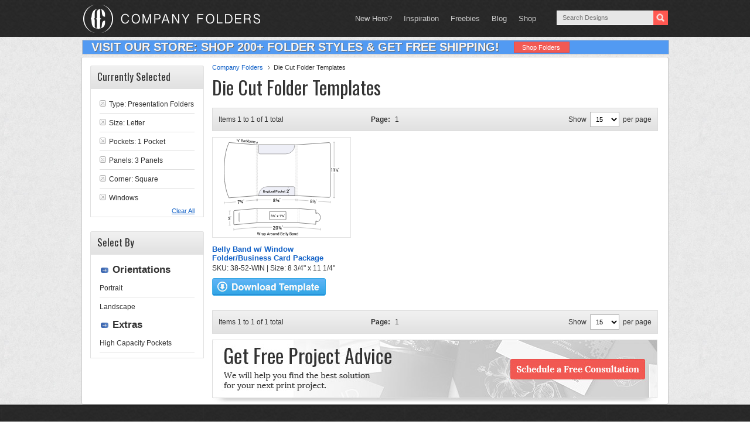

--- FILE ---
content_type: image/svg+xml
request_url: https://www.companyfolders.com/design/wp-content/themes/eleven40/images/dc_gallery.svg
body_size: 1241
content:
<svg xmlns="http://www.w3.org/2000/svg" viewBox="0 0 66 66"><defs><style>.cls-1{fill:#fff;fill-rule:evenodd;}</style></defs><g id="Layer_2" data-name="Layer 2"><g id="Layer_1-2" data-name="Layer 1"><circle cx="33" cy="33" r="33"/><path class="cls-1" d="M36.56,27.74a.85.85,0,0,1-.85.84H28.87a.85.85,0,0,1-.84-.81.85.85,0,0,1-.85.81H22a.83.83,0,0,1-.68-.34l-2-2.61L24,21.81l3.79,5.31a.82.82,0,0,1,.24.53V12.35a.85.85,0,0,1,.85-.85h6.84a.85.85,0,0,1,.85.85v2.57H32.29a.85.85,0,0,0-.85.85.86.86,0,0,0,.85.86h4.27v1.7H34.43a.86.86,0,1,0,0,1.71h2.13v1.71H32.29a.86.86,0,0,0,0,1.71h4.27v1.71H34.43a.85.85,0,1,0,0,1.7h2.13v.84a.88.88,0,0,1,.16-.47l.42-.6a.81.81,0,0,0,.21-.3l3.38-4.77a3,3,0,0,1-.69-1,3.57,3.57,0,0,1,.05-2.81,6.43,6.43,0,0,1,.93-1.4c1-1.22,1.51-2,.61-3.41a.84.84,0,0,1,0-1,.87.87,0,0,1,.9-.34,6.43,6.43,0,0,1,4.94,7.18c-.26,2.21-1.56,3.74-3.28,4l-2.6,5.31a.85.85,0,0,1-.77.47H37.42a.86.86,0,0,1-.86-.84Zm7.69,14.51a4.27,4.27,0,1,0,0-8.54H43.4v8.54Zm0-10.25a6,6,0,0,1,0,12H43.4v4.27a4.28,4.28,0,0,1-4.28,4.27H23.75a4.28,4.28,0,0,1-4.27-4.27V31.15a.85.85,0,0,1,.85-.86H42.54a.86.86,0,0,1,.86.86V32ZM41.67,18.4a1.85,1.85,0,0,0-.06,1.49,1.83,1.83,0,0,0,.65.77l1.46.48c1.3,0,1.92-1.36,2.06-2.53a4.86,4.86,0,0,0-2-4.6,5,5,0,0,1-1.43,3.39A5,5,0,0,0,41.67,18.4Zm-22.61.06,3.66,2.18L18.58,24.1l-.8-4.77a.88.88,0,0,1,.36-.85A.83.83,0,0,1,19.06,18.46Z"/></g></g></svg>